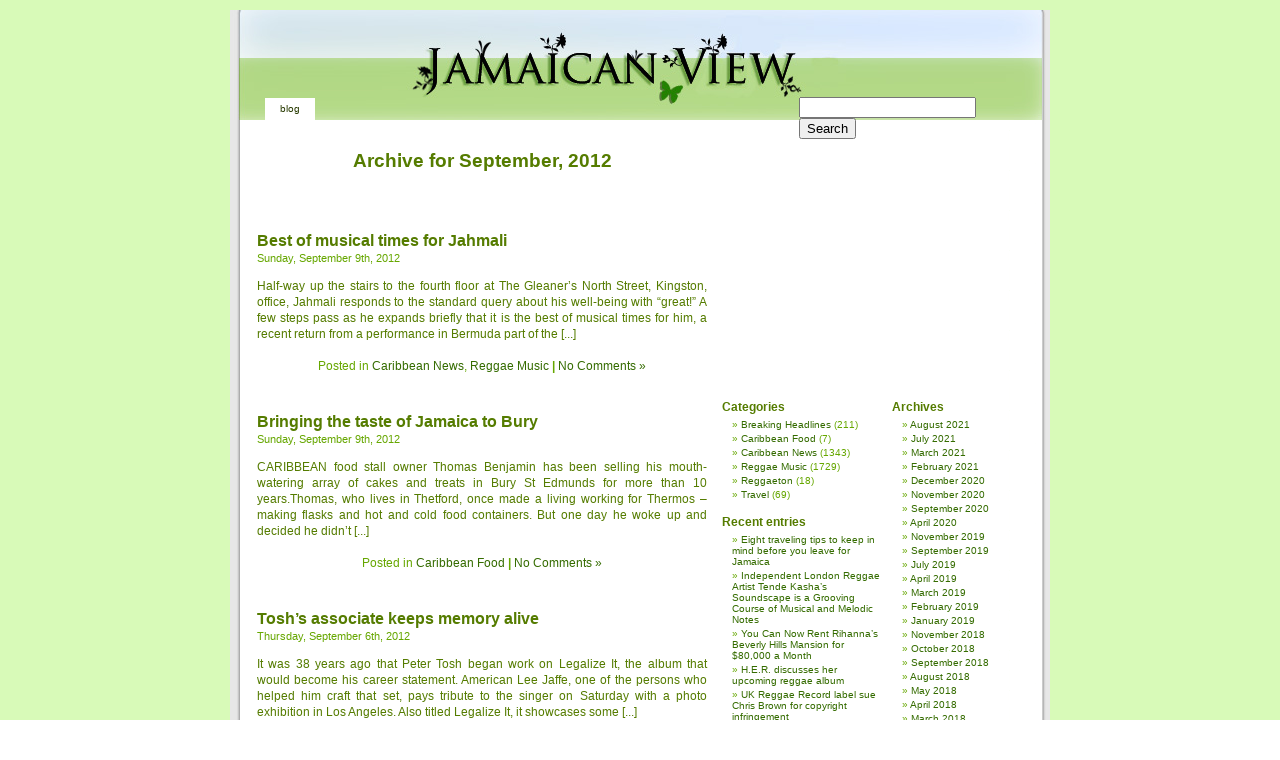

--- FILE ---
content_type: text/html; charset=UTF-8
request_url: http://www.jamaicanview.com/2012/09/
body_size: 8835
content:
<!DOCTYPE html PUBLIC "-//W3C//DTD XHTML 1.0 Transitional//EN" "http://www.w3.org/TR/xhtml1/DTD/xhtml1-transitional.dtd">
<html xmlns="http://www.w3.org/1999/xhtml">

<head profile="http://gmpg.org/xfn/11">

	<title></title>

	<meta http-equiv="Content-Type" content="text/html; charset=UTF-8" />
	<meta name="generator" content="WordPress 3.3.1" /> 
	<link rel="stylesheet" type="text/css" media="screen" href="http://www.jamaicanview.com/wp-content/themes/TNO-Theme1.2/style.css" />

	<link rel="alternate" type="application/rss+xml" title="RSS 2.0" href="http://www.jamaicanview.com/feed/" />
	<link rel="alternate" type="text/xml" title="RSS .92" href="http://www.jamaicanview.com/feed/rss/" />
	<link rel="alternate" type="application/atom+xml" title="Atom 0.3" href="http://www.jamaicanview.com/feed/atom/" />

	<link rel="pingback" href="http://www.jamaicanview.com/xmlrpc.php" />

		<style type="text/css" media="screen">
	
		/* BEGIN IMAGE CSS */
			/*	To accomodate differing install paths of WordPress, images are referred only here,
				and not in the style.css file. If you prefer to use only CSS for colors and what
				not, then go right ahead and delete the following lines, and the image files. */
			
		body	 	{ background: url("http://www.jamaicanview.com/wp-content/themes/TNO-Theme1.2/images/kubrickbgcolor.png"); }				#page		{ background: url("http://www.jamaicanview.com/wp-content/themes/TNO-Theme1.2/images/kubrickbg.png") repeat-y top; border: none; } 			#header 	{ background: url("http://www.jamaicanview.com/wp-content/themes/TNO-Theme1.2/images/kubrickheader.jpg") no-repeat bottom center; }
			#footer 	{ background: url("http://www.jamaicanview.com/wp-content/themes/TNO-Theme1.2/images/kubrickfooter.png") no-repeat bottom; border: none;}
			
			
			/*	Because the template is slightly different, size-wise, with images, this needs to be set here
				If you don't want to use the template's images, you can also delete the following two lines. */
			
			#header 	{ margin: 0 !important; margin: 0px 0px 0px 1px; padding: 0px; height: 110px; width: 820px; }
			#headerimg 	{ margin: -2px 0px 0; height: 110px; width: 820px; } 
		/* END IMAGE CSS */
		
	
		/* 	To ease the insertion of a personal header image, I have done it in such a way,
			that you simply drop in an image called 'personalheader.jpg' into your /images/
			directory. Dimensions should be max. 820px x 110px. Anything above that will
			get cropped off of the image. */
		
		/*
		#headerimg 	{ background: url('http://www.jamaicanview.com/wp-content/themes/TNO-Theme1.2/images/personalheader.png') no-repeat top;}
		*/
		/* To use the custom header i made, simply uncomment the display:none part in the title and description headers, thats it.. */
		
	</style>

<!--- TOP BANNER -->
<!-- You will NOT be able to see the ad on your site! This unit is hidden on your page, and will only display to your search engine traffic (from US and CA). To preview, paste the code up on your site, then add #chitikatest=mortgage to the end of your URL in your browser's address bar.  Example:  www.yourwebsite.com#chitikatest=mortgage. This will show you what the ad would look like to a user who is interested in "mortgages." -->
<script type="text/javascript"><!--
ch_client = "tonyrose";
ch_type = "mpu";
ch_width = 728;
ch_height = 90;
ch_color_title = "FF3700";
ch_color_site_link = "FF3700";
ch_non_contextual = 4;
ch_vertical ="premium";
ch_backfill =1;
ch_font_title = "Arial";
ch_font_text = "Arial";
ch_sid = "Chitika Premium";
var ch_queries = new Array( );
var ch_selected=Math.floor((Math.random()*ch_queries.length));
if ( ch_selected < ch_queries.length ) {
ch_query = ch_queries[ch_selected];
}
//--></script>
<script  src="http://scripts.chitika.net/eminimalls/amm.js" type="text/javascript">
</script>
<!--- TOP BANNER -->
	
		<link rel='archives' title='August 2021' href='http://www.jamaicanview.com/2021/08/' />
	<link rel='archives' title='July 2021' href='http://www.jamaicanview.com/2021/07/' />
	<link rel='archives' title='March 2021' href='http://www.jamaicanview.com/2021/03/' />
	<link rel='archives' title='February 2021' href='http://www.jamaicanview.com/2021/02/' />
	<link rel='archives' title='December 2020' href='http://www.jamaicanview.com/2020/12/' />
	<link rel='archives' title='November 2020' href='http://www.jamaicanview.com/2020/11/' />
	<link rel='archives' title='September 2020' href='http://www.jamaicanview.com/2020/09/' />
	<link rel='archives' title='April 2020' href='http://www.jamaicanview.com/2020/04/' />
	<link rel='archives' title='November 2019' href='http://www.jamaicanview.com/2019/11/' />
	<link rel='archives' title='September 2019' href='http://www.jamaicanview.com/2019/09/' />
	<link rel='archives' title='July 2019' href='http://www.jamaicanview.com/2019/07/' />
	<link rel='archives' title='April 2019' href='http://www.jamaicanview.com/2019/04/' />
	<link rel='archives' title='March 2019' href='http://www.jamaicanview.com/2019/03/' />
	<link rel='archives' title='February 2019' href='http://www.jamaicanview.com/2019/02/' />
	<link rel='archives' title='January 2019' href='http://www.jamaicanview.com/2019/01/' />
	<link rel='archives' title='November 2018' href='http://www.jamaicanview.com/2018/11/' />
	<link rel='archives' title='October 2018' href='http://www.jamaicanview.com/2018/10/' />
	<link rel='archives' title='September 2018' href='http://www.jamaicanview.com/2018/09/' />
	<link rel='archives' title='August 2018' href='http://www.jamaicanview.com/2018/08/' />
	<link rel='archives' title='May 2018' href='http://www.jamaicanview.com/2018/05/' />
	<link rel='archives' title='April 2018' href='http://www.jamaicanview.com/2018/04/' />
	<link rel='archives' title='March 2018' href='http://www.jamaicanview.com/2018/03/' />
	<link rel='archives' title='February 2018' href='http://www.jamaicanview.com/2018/02/' />
	<link rel='archives' title='January 2018' href='http://www.jamaicanview.com/2018/01/' />
	<link rel='archives' title='December 2017' href='http://www.jamaicanview.com/2017/12/' />
	<link rel='archives' title='September 2017' href='http://www.jamaicanview.com/2017/09/' />
	<link rel='archives' title='August 2017' href='http://www.jamaicanview.com/2017/08/' />
	<link rel='archives' title='July 2017' href='http://www.jamaicanview.com/2017/07/' />
	<link rel='archives' title='June 2017' href='http://www.jamaicanview.com/2017/06/' />
	<link rel='archives' title='May 2017' href='http://www.jamaicanview.com/2017/05/' />
	<link rel='archives' title='April 2017' href='http://www.jamaicanview.com/2017/04/' />
	<link rel='archives' title='March 2017' href='http://www.jamaicanview.com/2017/03/' />
	<link rel='archives' title='January 2017' href='http://www.jamaicanview.com/2017/01/' />
	<link rel='archives' title='December 2016' href='http://www.jamaicanview.com/2016/12/' />
	<link rel='archives' title='November 2016' href='http://www.jamaicanview.com/2016/11/' />
	<link rel='archives' title='August 2016' href='http://www.jamaicanview.com/2016/08/' />
	<link rel='archives' title='July 2016' href='http://www.jamaicanview.com/2016/07/' />
	<link rel='archives' title='April 2016' href='http://www.jamaicanview.com/2016/04/' />
	<link rel='archives' title='March 2016' href='http://www.jamaicanview.com/2016/03/' />
	<link rel='archives' title='December 2015' href='http://www.jamaicanview.com/2015/12/' />
	<link rel='archives' title='September 2015' href='http://www.jamaicanview.com/2015/09/' />
	<link rel='archives' title='August 2015' href='http://www.jamaicanview.com/2015/08/' />
	<link rel='archives' title='July 2015' href='http://www.jamaicanview.com/2015/07/' />
	<link rel='archives' title='June 2015' href='http://www.jamaicanview.com/2015/06/' />
	<link rel='archives' title='May 2015' href='http://www.jamaicanview.com/2015/05/' />
	<link rel='archives' title='April 2015' href='http://www.jamaicanview.com/2015/04/' />
	<link rel='archives' title='March 2015' href='http://www.jamaicanview.com/2015/03/' />
	<link rel='archives' title='February 2015' href='http://www.jamaicanview.com/2015/02/' />
	<link rel='archives' title='January 2015' href='http://www.jamaicanview.com/2015/01/' />
	<link rel='archives' title='December 2014' href='http://www.jamaicanview.com/2014/12/' />
	<link rel='archives' title='November 2014' href='http://www.jamaicanview.com/2014/11/' />
	<link rel='archives' title='October 2014' href='http://www.jamaicanview.com/2014/10/' />
	<link rel='archives' title='September 2014' href='http://www.jamaicanview.com/2014/09/' />
	<link rel='archives' title='August 2014' href='http://www.jamaicanview.com/2014/08/' />
	<link rel='archives' title='July 2014' href='http://www.jamaicanview.com/2014/07/' />
	<link rel='archives' title='June 2014' href='http://www.jamaicanview.com/2014/06/' />
	<link rel='archives' title='May 2014' href='http://www.jamaicanview.com/2014/05/' />
	<link rel='archives' title='April 2014' href='http://www.jamaicanview.com/2014/04/' />
	<link rel='archives' title='March 2014' href='http://www.jamaicanview.com/2014/03/' />
	<link rel='archives' title='February 2014' href='http://www.jamaicanview.com/2014/02/' />
	<link rel='archives' title='January 2014' href='http://www.jamaicanview.com/2014/01/' />
	<link rel='archives' title='December 2013' href='http://www.jamaicanview.com/2013/12/' />
	<link rel='archives' title='October 2013' href='http://www.jamaicanview.com/2013/10/' />
	<link rel='archives' title='September 2013' href='http://www.jamaicanview.com/2013/09/' />
	<link rel='archives' title='August 2013' href='http://www.jamaicanview.com/2013/08/' />
	<link rel='archives' title='July 2013' href='http://www.jamaicanview.com/2013/07/' />
	<link rel='archives' title='June 2013' href='http://www.jamaicanview.com/2013/06/' />
	<link rel='archives' title='May 2013' href='http://www.jamaicanview.com/2013/05/' />
	<link rel='archives' title='April 2013' href='http://www.jamaicanview.com/2013/04/' />
	<link rel='archives' title='March 2013' href='http://www.jamaicanview.com/2013/03/' />
	<link rel='archives' title='February 2013' href='http://www.jamaicanview.com/2013/02/' />
	<link rel='archives' title='January 2013' href='http://www.jamaicanview.com/2013/01/' />
	<link rel='archives' title='December 2012' href='http://www.jamaicanview.com/2012/12/' />
	<link rel='archives' title='November 2012' href='http://www.jamaicanview.com/2012/11/' />
	<link rel='archives' title='October 2012' href='http://www.jamaicanview.com/2012/10/' />
	<link rel='archives' title='September 2012' href='http://www.jamaicanview.com/2012/09/' />
	<link rel='archives' title='August 2012' href='http://www.jamaicanview.com/2012/08/' />
	<link rel='archives' title='July 2012' href='http://www.jamaicanview.com/2012/07/' />
	<link rel='archives' title='June 2012' href='http://www.jamaicanview.com/2012/06/' />
	<link rel='archives' title='April 2012' href='http://www.jamaicanview.com/2012/04/' />
	<link rel='archives' title='March 2012' href='http://www.jamaicanview.com/2012/03/' />
	<link rel='archives' title='February 2012' href='http://www.jamaicanview.com/2012/02/' />
	<link rel='archives' title='January 2012' href='http://www.jamaicanview.com/2012/01/' />
	<link rel='archives' title='December 2011' href='http://www.jamaicanview.com/2011/12/' />
	<link rel='archives' title='November 2011' href='http://www.jamaicanview.com/2011/11/' />
	<link rel='archives' title='October 2011' href='http://www.jamaicanview.com/2011/10/' />
	<link rel='archives' title='September 2011' href='http://www.jamaicanview.com/2011/09/' />
	<link rel='archives' title='August 2011' href='http://www.jamaicanview.com/2011/08/' />
	<link rel='archives' title='July 2011' href='http://www.jamaicanview.com/2011/07/' />
	<link rel='archives' title='June 2011' href='http://www.jamaicanview.com/2011/06/' />
	<link rel='archives' title='May 2011' href='http://www.jamaicanview.com/2011/05/' />
	<link rel='archives' title='April 2011' href='http://www.jamaicanview.com/2011/04/' />
	<link rel='archives' title='March 2011' href='http://www.jamaicanview.com/2011/03/' />
	<link rel='archives' title='February 2011' href='http://www.jamaicanview.com/2011/02/' />
	<link rel='archives' title='January 2011' href='http://www.jamaicanview.com/2011/01/' />
	<link rel='archives' title='December 2010' href='http://www.jamaicanview.com/2010/12/' />
	<link rel='archives' title='November 2010' href='http://www.jamaicanview.com/2010/11/' />
	<link rel='archives' title='October 2010' href='http://www.jamaicanview.com/2010/10/' />
	<link rel='archives' title='September 2010' href='http://www.jamaicanview.com/2010/09/' />
	<link rel='archives' title='August 2010' href='http://www.jamaicanview.com/2010/08/' />
	<link rel='archives' title='July 2010' href='http://www.jamaicanview.com/2010/07/' />
	<link rel='archives' title='June 2010' href='http://www.jamaicanview.com/2010/06/' />
	<link rel='archives' title='May 2010' href='http://www.jamaicanview.com/2010/05/' />
	<link rel='archives' title='April 2010' href='http://www.jamaicanview.com/2010/04/' />
	<link rel='archives' title='March 2010' href='http://www.jamaicanview.com/2010/03/' />
	<link rel='archives' title='February 2010' href='http://www.jamaicanview.com/2010/02/' />
	<link rel='archives' title='January 2010' href='http://www.jamaicanview.com/2010/01/' />
	<link rel='archives' title='December 2009' href='http://www.jamaicanview.com/2009/12/' />
	<link rel='archives' title='November 2009' href='http://www.jamaicanview.com/2009/11/' />
	<link rel='archives' title='October 2009' href='http://www.jamaicanview.com/2009/10/' />
	<link rel='archives' title='September 2009' href='http://www.jamaicanview.com/2009/09/' />
	<link rel='archives' title='August 2009' href='http://www.jamaicanview.com/2009/08/' />
	<link rel='archives' title='July 2009' href='http://www.jamaicanview.com/2009/07/' />
	<link rel='archives' title='June 2009' href='http://www.jamaicanview.com/2009/06/' />
	<link rel='archives' title='May 2009' href='http://www.jamaicanview.com/2009/05/' />
	<link rel='archives' title='April 2009' href='http://www.jamaicanview.com/2009/04/' />
	<link rel='archives' title='March 2009' href='http://www.jamaicanview.com/2009/03/' />
	<link rel='archives' title='February 2009' href='http://www.jamaicanview.com/2009/02/' />
	<link rel='archives' title='January 2009' href='http://www.jamaicanview.com/2009/01/' />
	<link rel='archives' title='December 2008' href='http://www.jamaicanview.com/2008/12/' />
	<link rel='archives' title='November 2008' href='http://www.jamaicanview.com/2008/11/' />
	<link rel='archives' title='October 2008' href='http://www.jamaicanview.com/2008/10/' />
	<link rel='archives' title='September 2008' href='http://www.jamaicanview.com/2008/09/' />
	<link rel='archives' title='August 2008' href='http://www.jamaicanview.com/2008/08/' />
	<link rel='archives' title='July 2008' href='http://www.jamaicanview.com/2008/07/' />
	<link rel='archives' title='June 2008' href='http://www.jamaicanview.com/2008/06/' />
	<link rel='archives' title='May 2008' href='http://www.jamaicanview.com/2008/05/' />
	<link rel='archives' title='April 2008' href='http://www.jamaicanview.com/2008/04/' />
	<link rel='archives' title='March 2008' href='http://www.jamaicanview.com/2008/03/' />
	<link rel='archives' title='February 2008' href='http://www.jamaicanview.com/2008/02/' />
	<link rel='archives' title='January 2008' href='http://www.jamaicanview.com/2008/01/' />
	<link rel='archives' title='December 2007' href='http://www.jamaicanview.com/2007/12/' />
	<link rel='archives' title='November 2007' href='http://www.jamaicanview.com/2007/11/' />
	<link rel='archives' title='October 2007' href='http://www.jamaicanview.com/2007/10/' />
	<link rel='archives' title='September 2007' href='http://www.jamaicanview.com/2007/09/' />
	<link rel='archives' title='August 2007' href='http://www.jamaicanview.com/2007/08/' />
	<link rel='archives' title='July 2007' href='http://www.jamaicanview.com/2007/07/' />
	<link rel='archives' title='June 2007' href='http://www.jamaicanview.com/2007/06/' />
	<link rel='archives' title='May 2007' href='http://www.jamaicanview.com/2007/05/' />
	<link rel='archives' title='April 2007' href='http://www.jamaicanview.com/2007/04/' />
	<link rel='archives' title='March 2007' href='http://www.jamaicanview.com/2007/03/' />
	<link rel='archives' title='February 2007' href='http://www.jamaicanview.com/2007/02/' />
	<link rel='archives' title='January 2007' href='http://www.jamaicanview.com/2007/01/' />
	<link rel='archives' title='December 2006' href='http://www.jamaicanview.com/2006/12/' />
	<link rel='archives' title='November 2006' href='http://www.jamaicanview.com/2006/11/' />
	<link rel='archives' title='October 2006' href='http://www.jamaicanview.com/2006/10/' />
	<link rel='archives' title='September 2006' href='http://www.jamaicanview.com/2006/09/' />
	<link rel='archives' title='August 2006' href='http://www.jamaicanview.com/2006/08/' />
	<link rel='archives' title='July 2006' href='http://www.jamaicanview.com/2006/07/' />
	<link rel='archives' title='June 2006' href='http://www.jamaicanview.com/2006/06/' />
	<link rel='archives' title='May 2006' href='http://www.jamaicanview.com/2006/05/' />
	<link rel='archives' title='April 2006' href='http://www.jamaicanview.com/2006/04/' />
	<link rel='archives' title='March 2006' href='http://www.jamaicanview.com/2006/03/' />
	<link rel='archives' title='February 2006' href='http://www.jamaicanview.com/2006/02/' />
	<link rel='archives' title='January 2006' href='http://www.jamaicanview.com/2006/01/' />
	<link rel='archives' title='December 2005' href='http://www.jamaicanview.com/2005/12/' />
	<link rel='archives' title='November 2005' href='http://www.jamaicanview.com/2005/11/' />
	<link rel='archives' title='October 2005' href='http://www.jamaicanview.com/2005/10/' />
	<link rel='archives' title='September 2005' href='http://www.jamaicanview.com/2005/09/' />
	<link rel='archives' title='August 2005' href='http://www.jamaicanview.com/2005/08/' />

	<link rel="EditURI" type="application/rsd+xml" title="RSD" href="http://www.jamaicanview.com/xmlrpc.php?rsd" />
<link rel="wlwmanifest" type="application/wlwmanifest+xml" href="http://www.jamaicanview.com/wp-includes/wlwmanifest.xml" /> 
<meta name="generator" content="WordPress 3.3.1" />

<!-- All in One SEO Pack 1.6.13.8 by Michael Torbert of Semper Fi Web Design[214,253] -->
<meta name="robots" content="noindex,follow" />
<!-- /all in one seo pack -->
<link rel="shortcut icon" href="/favicon.ico" />


</head>

<body>

<div id="page">

	<div id="header">

		
	
		<ul class="menu">
			<li class="current_page_item"><a href="http://www.jamaicanview.com">Blog</a></li>
									
		</ul>
		<ul id="topsearch">
	<li><form method="get" id="searchform" action="/index.php">
<div><input type="text" value="" name="s" id="s" /><input type="submit" id="searchsubmit" value="Search" />
</div>
</form></li>
		
		</ul>
	</div>

		<hr />

	<div id="content" class="narrowcolumn">

		
		 		<h2 class="pagetitle">Archive for September, 2012</h2>

		

		<div class="navigation">
			<div class="alignleft"></div>
			<div class="alignright"></div>
		</div>

				<div class="post">
				<h3 id="post-2058"><a href="http://www.jamaicanview.com/2012/09/09/best-of-musical-times-for-jahmali/" rel="bookmark" title="Permanent Link to Best of musical times for Jahmali">Best of musical times for Jahmali</a></h3>
				<small>Sunday, September 9th, 2012</small>
				
				<div class="entry">
					<p>Half-way up the stairs to the fourth floor at The Gleaner&#8217;s North Street, Kingston, office, Jahmali responds to the standard query about his well-being with &#8220;great!&#8221; A few steps pass as he expands briefly that it is the best of musical times for him, a recent return from a performance in Bermuda part of the [...]</p>
				</div>
		
				<p class="postmetadata">Posted in <a href="http://www.jamaicanview.com/category/general/" title="View all posts in Caribbean News" rel="category tag">Caribbean News</a>, <a href="http://www.jamaicanview.com/category/music/" title="View all posts in Reggae Music" rel="category tag">Reggae Music</a> <strong>|</strong>   <a href="http://www.jamaicanview.com/2012/09/09/best-of-musical-times-for-jahmali/#respond" title="Comment on Best of musical times for Jahmali">No Comments &#187;</a></p> 
				
				<!--
				<rdf:RDF xmlns:rdf="http://www.w3.org/1999/02/22-rdf-syntax-ns#"
			xmlns:dc="http://purl.org/dc/elements/1.1/"
			xmlns:trackback="http://madskills.com/public/xml/rss/module/trackback/">
		<rdf:Description rdf:about="http://www.jamaicanview.com/2012/09/09/best-of-musical-times-for-jahmali/"
    dc:identifier="http://www.jamaicanview.com/2012/09/09/best-of-musical-times-for-jahmali/"
    dc:title="Best of musical times for Jahmali"
    trackback:ping="http://www.jamaicanview.com/2012/09/09/best-of-musical-times-for-jahmali/trackback/" />
</rdf:RDF>				-->
			</div>
	
				<div class="post">
				<h3 id="post-2056"><a href="http://www.jamaicanview.com/2012/09/09/bringing-the-taste-of-jamaica-to-bury/" rel="bookmark" title="Permanent Link to Bringing the taste of Jamaica to Bury">Bringing the taste of Jamaica to Bury</a></h3>
				<small>Sunday, September 9th, 2012</small>
				
				<div class="entry">
					<p>CARIBBEAN food stall owner Thomas Benjamin has been selling his mouth-watering array of cakes and treats in Bury St Edmunds for more than 10 years.Thomas, who lives in Thetford, once made a living working for Thermos – making flasks and hot and cold food containers. But one day he woke up and decided he didn’t [...]</p>
				</div>
		
				<p class="postmetadata">Posted in <a href="http://www.jamaicanview.com/category/caribbean-food/" title="View all posts in Caribbean Food" rel="category tag">Caribbean Food</a> <strong>|</strong>   <a href="http://www.jamaicanview.com/2012/09/09/bringing-the-taste-of-jamaica-to-bury/#respond" title="Comment on Bringing the taste of Jamaica to Bury">No Comments &#187;</a></p> 
				
				<!--
				<rdf:RDF xmlns:rdf="http://www.w3.org/1999/02/22-rdf-syntax-ns#"
			xmlns:dc="http://purl.org/dc/elements/1.1/"
			xmlns:trackback="http://madskills.com/public/xml/rss/module/trackback/">
		<rdf:Description rdf:about="http://www.jamaicanview.com/2012/09/09/bringing-the-taste-of-jamaica-to-bury/"
    dc:identifier="http://www.jamaicanview.com/2012/09/09/bringing-the-taste-of-jamaica-to-bury/"
    dc:title="Bringing the taste of Jamaica to Bury"
    trackback:ping="http://www.jamaicanview.com/2012/09/09/bringing-the-taste-of-jamaica-to-bury/trackback/" />
</rdf:RDF>				-->
			</div>
	
				<div class="post">
				<h3 id="post-2054"><a href="http://www.jamaicanview.com/2012/09/06/toshs-associate-keeps-memory-alive/" rel="bookmark" title="Permanent Link to Tosh&#8217;s associate keeps memory alive">Tosh&#8217;s associate keeps memory alive</a></h3>
				<small>Thursday, September 6th, 2012</small>
				
				<div class="entry">
					<p>It was 38 years ago that Peter Tosh began work on Legalize It, the album that would become his career statement. American Lee Jaffe, one of the persons who helped him craft that set, pays tribute to the singer on Saturday with a photo exhibition in Los Angeles. Also titled Legalize It, it showcases some [...]</p>
				</div>
		
				<p class="postmetadata">Posted in <a href="http://www.jamaicanview.com/category/general/" title="View all posts in Caribbean News" rel="category tag">Caribbean News</a>, <a href="http://www.jamaicanview.com/category/music/" title="View all posts in Reggae Music" rel="category tag">Reggae Music</a> <strong>|</strong>   <a href="http://www.jamaicanview.com/2012/09/06/toshs-associate-keeps-memory-alive/#respond" title="Comment on Tosh&#8217;s associate keeps memory alive">No Comments &#187;</a></p> 
				
				<!--
				<rdf:RDF xmlns:rdf="http://www.w3.org/1999/02/22-rdf-syntax-ns#"
			xmlns:dc="http://purl.org/dc/elements/1.1/"
			xmlns:trackback="http://madskills.com/public/xml/rss/module/trackback/">
		<rdf:Description rdf:about="http://www.jamaicanview.com/2012/09/06/toshs-associate-keeps-memory-alive/"
    dc:identifier="http://www.jamaicanview.com/2012/09/06/toshs-associate-keeps-memory-alive/"
    dc:title="Tosh&#8217;s associate keeps memory alive"
    trackback:ping="http://www.jamaicanview.com/2012/09/06/toshs-associate-keeps-memory-alive/trackback/" />
</rdf:RDF>				-->
			</div>
	
		
		<div class="navigation">
			<div class="alignleft"></div>
			<div class="alignright"></div>
		</div>
	
			
	</div>


<div id="topsidebar">

<script type="text/javascript"><!--
google_ad_client = "pub-6211001141484809";
google_ad_width = 300;
google_ad_height = 250;
google_ad_format = "300x250_as";
google_ad_type = "text_image";
google_ad_channel ="";
google_color_border = "FFFFFF";
google_color_bg = "FFFFFF";
google_color_link = "FF0000";
google_color_url = "008000";
google_color_text = "000000";
//--></script>
<script type="text/javascript"
  src="http://pagead2.googlesyndication.com/pagead/show_ads.js">
</script>


</div>



	<div id="leftsidebar">

		<ul>

		

			<!-- <li>

			
			<p>You are currently browsing the <a href="http://www.jamaicanview.com">Jamaican View</a> weblog archives

			for September, 2012.</p>



      
			</li>

			-->

			


			<li><h2>Categories</h2>


				<ul>

					<li class="cat-item cat-item-3"><a href="http://www.jamaicanview.com/category/breaking-headlines/" title="View all posts filed under Breaking Headlines">Breaking Headlines</a> (211)
</li>
	<li class="cat-item cat-item-7"><a href="http://www.jamaicanview.com/category/caribbean-food/" title="View all posts filed under Caribbean Food">Caribbean Food</a> (7)
</li>
	<li class="cat-item cat-item-1"><a href="http://www.jamaicanview.com/category/general/" title="View all posts filed under Caribbean News">Caribbean News</a> (1343)
</li>
	<li class="cat-item cat-item-2"><a href="http://www.jamaicanview.com/category/music/" title="View all posts filed under Reggae Music">Reggae Music</a> (1729)
</li>
	<li class="cat-item cat-item-4"><a href="http://www.jamaicanview.com/category/reggaeton/" title="View all posts filed under Reggaeton">Reggaeton</a> (18)
</li>
	<li class="cat-item cat-item-5"><a href="http://www.jamaicanview.com/category/travel/" title="View all posts filed under Travel">Travel</a> (69)
</li>

				</ul>




			</li>

			
			<li><h2>Recent entries</h2>

				<ul>

					<li><a href='http://www.jamaicanview.com/2021/08/01/eight-traveling-tips-to-keep-in-mind-before-you-leave-for-jamaica/' title='Eight traveling tips to keep in mind before you leave for Jamaica'>Eight traveling tips to keep in mind before you leave for Jamaica</a></li>
	<li><a href='http://www.jamaicanview.com/2021/08/01/independent-london-reggae-artist-tende-kashas-soundscape-is-a-grooving-course-of-musical-and-melodic-notes/' title='Independent London Reggae Artist Tende Kasha&#8217;s Soundscape is a Grooving Course of Musical and Melodic Notes'>Independent London Reggae Artist Tende Kasha&#8217;s Soundscape is a Grooving Course of Musical and Melodic Notes</a></li>
	<li><a href='http://www.jamaicanview.com/2021/07/11/you-can-now-rent-rihannas-beverly-hills-mansion-for-80000-a-month/' title='You Can Now Rent Rihanna’s Beverly Hills Mansion for $80,000 a Month'>You Can Now Rent Rihanna’s Beverly Hills Mansion for $80,000 a Month</a></li>
	<li><a href='http://www.jamaicanview.com/2021/07/11/h-e-r-discusses-her-upcoming-reggae-album/' title='H.E.R. discusses her upcoming reggae album'>H.E.R. discusses her upcoming reggae album</a></li>
	<li><a href='http://www.jamaicanview.com/2021/07/11/uk-reggae-record-label-sue-chris-brown-for-copyright-infringement/' title='UK Reggae Record label sue Chris Brown for copyright infringement'>UK Reggae Record label sue Chris Brown for copyright infringement</a></li>
	<li><a href='http://www.jamaicanview.com/2021/03/08/jamaica-now-requires-a-covid-19-test-taken-within-72-hours-for-travelers/' title='Jamaica Now Requires a COVID-19 Test Taken Within 72 Hours for Travelers'>Jamaica Now Requires a COVID-19 Test Taken Within 72 Hours for Travelers</a></li>
	<li><a href='http://www.jamaicanview.com/2021/03/08/remembering-bunny-wailer-reggae-mystic-and-wailers-co-founder/' title='Remembering Bunny Wailer, Reggae Mystic And Wailers Co-Founder'>Remembering Bunny Wailer, Reggae Mystic And Wailers Co-Founder</a></li>
	<li><a href='http://www.jamaicanview.com/2021/03/05/u-roy-obituary/' title='U-Roy obituary'>U-Roy obituary</a></li>
	<li><a href='http://www.jamaicanview.com/2021/03/04/beres-hammond-to-embrace-fans-with-love-from-a-distance-live-set-to-close-reggae-month/' title='Beres Hammond to embrace fans with Love From a Distance &#8211; Live set to close Reggae Month'>Beres Hammond to embrace fans with Love From a Distance &#8211; Live set to close Reggae Month</a></li>
	<li><a href='http://www.jamaicanview.com/2021/03/04/u-roy-the-singularly-musical-toaster-was-a-vital-part-of-reggaes-bloodline/' title='U-Roy: the singularly musical toaster was a vital part of reggae&#8217;s bloodline'>U-Roy: the singularly musical toaster was a vital part of reggae&#8217;s bloodline</a></li>
  
				</ul>

			</li>

		</ul>



<script type="text/javascript"><!--
google_ad_client = "pub-6211001141484809";
google_ad_width = 120;
google_ad_height = 600;
google_ad_format = "120x600_as";
google_ad_type = "text_image";
google_ad_channel ="";
google_color_border = "FFFFFF";
google_color_bg = "FFFFFF";
google_color_link = "FF0000";
google_color_url = "008000";
google_color_text = "000000";
//--></script>
<script type="text/javascript"
  src="http://pagead2.googlesyndication.com/pagead/show_ads.js">
</script>


<!---CHIKITA SQUARE -->

<!-- You will NOT be able to see the ad on your site! This unit is hidden on your page, and will only display to your search engine traffic (from US and CA). To preview, paste the code up on your site, then add #chitikatest=mortgage to the end of your URL in your browser's address bar.  Example:  www.yourwebsite.com#chitikatest=mortgage. This will show you what the ad would look like to a user who is interested in "mortgages." -->
<script type="text/javascript"><!--
ch_client = "tonyrose";
ch_type = "mpu";
ch_width = 160;
ch_height = 160;
ch_color_title = "FF3700";
ch_color_site_link = "FF3700";
ch_non_contextual = 4;
ch_vertical ="premium";
ch_backfill =1;
ch_font_title = "Arial";
ch_font_text = "Arial";
ch_sid = "Chitika Premium";
var ch_queries = new Array( );
var ch_selected=Math.floor((Math.random()*ch_queries.length));
if ( ch_selected < ch_queries.length ) {
ch_query = ch_queries[ch_selected];
}
//--></script>
<script  src="http://scripts.chitika.net/eminimalls/amm.js" type="text/javascript">
</script>
<!---CHIKITA SQUARE -->

	</div>








	
	<div id="rightsidebar">

		<ul>

			<!-- Author information is disabled per default. Uncomment and fill in your details if you want to use it.

			<li><h2>Author</h2>

			<p>A little something about you, the author. Nothing lengthy, just an overview.</p>

			</li>

			-->

<!--- CHIKITA BEGIN -->

<!-- You will NOT be able to see the ad on your site! This unit is hidden on your page, and will only display to your search engine traffic (from US and CA). To preview, paste the code up on your site, then add #chitikatest=mortgage to the end of your URL in your browser's address bar.  Example:  www.yourwebsite.com#chitikatest=mortgage. This will show you what the ad would look like to a user who is interested in "mortgages." -->
<script type="text/javascript"><!--
ch_client = "tonyrose";
ch_type = "mpu";
ch_width = 120;
ch_height = 600;
ch_color_title = "FF3700";
ch_color_site_link = "FF3700";
ch_non_contextual = 4;
ch_vertical ="premium";
ch_backfill =1;
ch_font_title = "Arial";
ch_font_text = "Arial";
ch_sid = "Chitika Premium";
var ch_queries = new Array( );
var ch_selected=Math.floor((Math.random()*ch_queries.length));
if ( ch_selected < ch_queries.length ) {
ch_query = ch_queries[ch_selected];
}
//--></script>
<script  src="http://scripts.chitika.net/eminimalls/amm.js" type="text/javascript">
</script>

<!--- CHIKITA END -->

			<li><h2>Archives</h2>

				<ul>

					<li><a href='http://www.jamaicanview.com/2021/08/' title='August 2021'>August 2021</a></li>
	<li><a href='http://www.jamaicanview.com/2021/07/' title='July 2021'>July 2021</a></li>
	<li><a href='http://www.jamaicanview.com/2021/03/' title='March 2021'>March 2021</a></li>
	<li><a href='http://www.jamaicanview.com/2021/02/' title='February 2021'>February 2021</a></li>
	<li><a href='http://www.jamaicanview.com/2020/12/' title='December 2020'>December 2020</a></li>
	<li><a href='http://www.jamaicanview.com/2020/11/' title='November 2020'>November 2020</a></li>
	<li><a href='http://www.jamaicanview.com/2020/09/' title='September 2020'>September 2020</a></li>
	<li><a href='http://www.jamaicanview.com/2020/04/' title='April 2020'>April 2020</a></li>
	<li><a href='http://www.jamaicanview.com/2019/11/' title='November 2019'>November 2019</a></li>
	<li><a href='http://www.jamaicanview.com/2019/09/' title='September 2019'>September 2019</a></li>
	<li><a href='http://www.jamaicanview.com/2019/07/' title='July 2019'>July 2019</a></li>
	<li><a href='http://www.jamaicanview.com/2019/04/' title='April 2019'>April 2019</a></li>
	<li><a href='http://www.jamaicanview.com/2019/03/' title='March 2019'>March 2019</a></li>
	<li><a href='http://www.jamaicanview.com/2019/02/' title='February 2019'>February 2019</a></li>
	<li><a href='http://www.jamaicanview.com/2019/01/' title='January 2019'>January 2019</a></li>
	<li><a href='http://www.jamaicanview.com/2018/11/' title='November 2018'>November 2018</a></li>
	<li><a href='http://www.jamaicanview.com/2018/10/' title='October 2018'>October 2018</a></li>
	<li><a href='http://www.jamaicanview.com/2018/09/' title='September 2018'>September 2018</a></li>
	<li><a href='http://www.jamaicanview.com/2018/08/' title='August 2018'>August 2018</a></li>
	<li><a href='http://www.jamaicanview.com/2018/05/' title='May 2018'>May 2018</a></li>
	<li><a href='http://www.jamaicanview.com/2018/04/' title='April 2018'>April 2018</a></li>
	<li><a href='http://www.jamaicanview.com/2018/03/' title='March 2018'>March 2018</a></li>
	<li><a href='http://www.jamaicanview.com/2018/02/' title='February 2018'>February 2018</a></li>
	<li><a href='http://www.jamaicanview.com/2018/01/' title='January 2018'>January 2018</a></li>
	<li><a href='http://www.jamaicanview.com/2017/12/' title='December 2017'>December 2017</a></li>
	<li><a href='http://www.jamaicanview.com/2017/09/' title='September 2017'>September 2017</a></li>
	<li><a href='http://www.jamaicanview.com/2017/08/' title='August 2017'>August 2017</a></li>
	<li><a href='http://www.jamaicanview.com/2017/07/' title='July 2017'>July 2017</a></li>
	<li><a href='http://www.jamaicanview.com/2017/06/' title='June 2017'>June 2017</a></li>
	<li><a href='http://www.jamaicanview.com/2017/05/' title='May 2017'>May 2017</a></li>
	<li><a href='http://www.jamaicanview.com/2017/04/' title='April 2017'>April 2017</a></li>
	<li><a href='http://www.jamaicanview.com/2017/03/' title='March 2017'>March 2017</a></li>
	<li><a href='http://www.jamaicanview.com/2017/01/' title='January 2017'>January 2017</a></li>
	<li><a href='http://www.jamaicanview.com/2016/12/' title='December 2016'>December 2016</a></li>
	<li><a href='http://www.jamaicanview.com/2016/11/' title='November 2016'>November 2016</a></li>
	<li><a href='http://www.jamaicanview.com/2016/08/' title='August 2016'>August 2016</a></li>
	<li><a href='http://www.jamaicanview.com/2016/07/' title='July 2016'>July 2016</a></li>
	<li><a href='http://www.jamaicanview.com/2016/04/' title='April 2016'>April 2016</a></li>
	<li><a href='http://www.jamaicanview.com/2016/03/' title='March 2016'>March 2016</a></li>
	<li><a href='http://www.jamaicanview.com/2015/12/' title='December 2015'>December 2015</a></li>
	<li><a href='http://www.jamaicanview.com/2015/09/' title='September 2015'>September 2015</a></li>
	<li><a href='http://www.jamaicanview.com/2015/08/' title='August 2015'>August 2015</a></li>
	<li><a href='http://www.jamaicanview.com/2015/07/' title='July 2015'>July 2015</a></li>
	<li><a href='http://www.jamaicanview.com/2015/06/' title='June 2015'>June 2015</a></li>
	<li><a href='http://www.jamaicanview.com/2015/05/' title='May 2015'>May 2015</a></li>
	<li><a href='http://www.jamaicanview.com/2015/04/' title='April 2015'>April 2015</a></li>
	<li><a href='http://www.jamaicanview.com/2015/03/' title='March 2015'>March 2015</a></li>
	<li><a href='http://www.jamaicanview.com/2015/02/' title='February 2015'>February 2015</a></li>
	<li><a href='http://www.jamaicanview.com/2015/01/' title='January 2015'>January 2015</a></li>
	<li><a href='http://www.jamaicanview.com/2014/12/' title='December 2014'>December 2014</a></li>
	<li><a href='http://www.jamaicanview.com/2014/11/' title='November 2014'>November 2014</a></li>
	<li><a href='http://www.jamaicanview.com/2014/10/' title='October 2014'>October 2014</a></li>
	<li><a href='http://www.jamaicanview.com/2014/09/' title='September 2014'>September 2014</a></li>
	<li><a href='http://www.jamaicanview.com/2014/08/' title='August 2014'>August 2014</a></li>
	<li><a href='http://www.jamaicanview.com/2014/07/' title='July 2014'>July 2014</a></li>
	<li><a href='http://www.jamaicanview.com/2014/06/' title='June 2014'>June 2014</a></li>
	<li><a href='http://www.jamaicanview.com/2014/05/' title='May 2014'>May 2014</a></li>
	<li><a href='http://www.jamaicanview.com/2014/04/' title='April 2014'>April 2014</a></li>
	<li><a href='http://www.jamaicanview.com/2014/03/' title='March 2014'>March 2014</a></li>
	<li><a href='http://www.jamaicanview.com/2014/02/' title='February 2014'>February 2014</a></li>
	<li><a href='http://www.jamaicanview.com/2014/01/' title='January 2014'>January 2014</a></li>
	<li><a href='http://www.jamaicanview.com/2013/12/' title='December 2013'>December 2013</a></li>
	<li><a href='http://www.jamaicanview.com/2013/10/' title='October 2013'>October 2013</a></li>
	<li><a href='http://www.jamaicanview.com/2013/09/' title='September 2013'>September 2013</a></li>
	<li><a href='http://www.jamaicanview.com/2013/08/' title='August 2013'>August 2013</a></li>
	<li><a href='http://www.jamaicanview.com/2013/07/' title='July 2013'>July 2013</a></li>
	<li><a href='http://www.jamaicanview.com/2013/06/' title='June 2013'>June 2013</a></li>
	<li><a href='http://www.jamaicanview.com/2013/05/' title='May 2013'>May 2013</a></li>
	<li><a href='http://www.jamaicanview.com/2013/04/' title='April 2013'>April 2013</a></li>
	<li><a href='http://www.jamaicanview.com/2013/03/' title='March 2013'>March 2013</a></li>
	<li><a href='http://www.jamaicanview.com/2013/02/' title='February 2013'>February 2013</a></li>
	<li><a href='http://www.jamaicanview.com/2013/01/' title='January 2013'>January 2013</a></li>
	<li><a href='http://www.jamaicanview.com/2012/12/' title='December 2012'>December 2012</a></li>
	<li><a href='http://www.jamaicanview.com/2012/11/' title='November 2012'>November 2012</a></li>
	<li><a href='http://www.jamaicanview.com/2012/10/' title='October 2012'>October 2012</a></li>
	<li><a href='http://www.jamaicanview.com/2012/09/' title='September 2012'>September 2012</a></li>
	<li><a href='http://www.jamaicanview.com/2012/08/' title='August 2012'>August 2012</a></li>
	<li><a href='http://www.jamaicanview.com/2012/07/' title='July 2012'>July 2012</a></li>
	<li><a href='http://www.jamaicanview.com/2012/06/' title='June 2012'>June 2012</a></li>
	<li><a href='http://www.jamaicanview.com/2012/04/' title='April 2012'>April 2012</a></li>
	<li><a href='http://www.jamaicanview.com/2012/03/' title='March 2012'>March 2012</a></li>
	<li><a href='http://www.jamaicanview.com/2012/02/' title='February 2012'>February 2012</a></li>
	<li><a href='http://www.jamaicanview.com/2012/01/' title='January 2012'>January 2012</a></li>
	<li><a href='http://www.jamaicanview.com/2011/12/' title='December 2011'>December 2011</a></li>
	<li><a href='http://www.jamaicanview.com/2011/11/' title='November 2011'>November 2011</a></li>
	<li><a href='http://www.jamaicanview.com/2011/10/' title='October 2011'>October 2011</a></li>
	<li><a href='http://www.jamaicanview.com/2011/09/' title='September 2011'>September 2011</a></li>
	<li><a href='http://www.jamaicanview.com/2011/08/' title='August 2011'>August 2011</a></li>
	<li><a href='http://www.jamaicanview.com/2011/07/' title='July 2011'>July 2011</a></li>
	<li><a href='http://www.jamaicanview.com/2011/06/' title='June 2011'>June 2011</a></li>
	<li><a href='http://www.jamaicanview.com/2011/05/' title='May 2011'>May 2011</a></li>
	<li><a href='http://www.jamaicanview.com/2011/04/' title='April 2011'>April 2011</a></li>
	<li><a href='http://www.jamaicanview.com/2011/03/' title='March 2011'>March 2011</a></li>
	<li><a href='http://www.jamaicanview.com/2011/02/' title='February 2011'>February 2011</a></li>
	<li><a href='http://www.jamaicanview.com/2011/01/' title='January 2011'>January 2011</a></li>
	<li><a href='http://www.jamaicanview.com/2010/12/' title='December 2010'>December 2010</a></li>
	<li><a href='http://www.jamaicanview.com/2010/11/' title='November 2010'>November 2010</a></li>
	<li><a href='http://www.jamaicanview.com/2010/10/' title='October 2010'>October 2010</a></li>
	<li><a href='http://www.jamaicanview.com/2010/09/' title='September 2010'>September 2010</a></li>
	<li><a href='http://www.jamaicanview.com/2010/08/' title='August 2010'>August 2010</a></li>
	<li><a href='http://www.jamaicanview.com/2010/07/' title='July 2010'>July 2010</a></li>
	<li><a href='http://www.jamaicanview.com/2010/06/' title='June 2010'>June 2010</a></li>
	<li><a href='http://www.jamaicanview.com/2010/05/' title='May 2010'>May 2010</a></li>
	<li><a href='http://www.jamaicanview.com/2010/04/' title='April 2010'>April 2010</a></li>
	<li><a href='http://www.jamaicanview.com/2010/03/' title='March 2010'>March 2010</a></li>
	<li><a href='http://www.jamaicanview.com/2010/02/' title='February 2010'>February 2010</a></li>
	<li><a href='http://www.jamaicanview.com/2010/01/' title='January 2010'>January 2010</a></li>
	<li><a href='http://www.jamaicanview.com/2009/12/' title='December 2009'>December 2009</a></li>
	<li><a href='http://www.jamaicanview.com/2009/11/' title='November 2009'>November 2009</a></li>
	<li><a href='http://www.jamaicanview.com/2009/10/' title='October 2009'>October 2009</a></li>
	<li><a href='http://www.jamaicanview.com/2009/09/' title='September 2009'>September 2009</a></li>
	<li><a href='http://www.jamaicanview.com/2009/08/' title='August 2009'>August 2009</a></li>
	<li><a href='http://www.jamaicanview.com/2009/07/' title='July 2009'>July 2009</a></li>
	<li><a href='http://www.jamaicanview.com/2009/06/' title='June 2009'>June 2009</a></li>
	<li><a href='http://www.jamaicanview.com/2009/05/' title='May 2009'>May 2009</a></li>
	<li><a href='http://www.jamaicanview.com/2009/04/' title='April 2009'>April 2009</a></li>
	<li><a href='http://www.jamaicanview.com/2009/03/' title='March 2009'>March 2009</a></li>
	<li><a href='http://www.jamaicanview.com/2009/02/' title='February 2009'>February 2009</a></li>
	<li><a href='http://www.jamaicanview.com/2009/01/' title='January 2009'>January 2009</a></li>
	<li><a href='http://www.jamaicanview.com/2008/12/' title='December 2008'>December 2008</a></li>
	<li><a href='http://www.jamaicanview.com/2008/11/' title='November 2008'>November 2008</a></li>
	<li><a href='http://www.jamaicanview.com/2008/10/' title='October 2008'>October 2008</a></li>
	<li><a href='http://www.jamaicanview.com/2008/09/' title='September 2008'>September 2008</a></li>
	<li><a href='http://www.jamaicanview.com/2008/08/' title='August 2008'>August 2008</a></li>
	<li><a href='http://www.jamaicanview.com/2008/07/' title='July 2008'>July 2008</a></li>
	<li><a href='http://www.jamaicanview.com/2008/06/' title='June 2008'>June 2008</a></li>
	<li><a href='http://www.jamaicanview.com/2008/05/' title='May 2008'>May 2008</a></li>
	<li><a href='http://www.jamaicanview.com/2008/04/' title='April 2008'>April 2008</a></li>
	<li><a href='http://www.jamaicanview.com/2008/03/' title='March 2008'>March 2008</a></li>
	<li><a href='http://www.jamaicanview.com/2008/02/' title='February 2008'>February 2008</a></li>
	<li><a href='http://www.jamaicanview.com/2008/01/' title='January 2008'>January 2008</a></li>
	<li><a href='http://www.jamaicanview.com/2007/12/' title='December 2007'>December 2007</a></li>
	<li><a href='http://www.jamaicanview.com/2007/11/' title='November 2007'>November 2007</a></li>
	<li><a href='http://www.jamaicanview.com/2007/10/' title='October 2007'>October 2007</a></li>
	<li><a href='http://www.jamaicanview.com/2007/09/' title='September 2007'>September 2007</a></li>
	<li><a href='http://www.jamaicanview.com/2007/08/' title='August 2007'>August 2007</a></li>
	<li><a href='http://www.jamaicanview.com/2007/07/' title='July 2007'>July 2007</a></li>
	<li><a href='http://www.jamaicanview.com/2007/06/' title='June 2007'>June 2007</a></li>
	<li><a href='http://www.jamaicanview.com/2007/05/' title='May 2007'>May 2007</a></li>
	<li><a href='http://www.jamaicanview.com/2007/04/' title='April 2007'>April 2007</a></li>
	<li><a href='http://www.jamaicanview.com/2007/03/' title='March 2007'>March 2007</a></li>
	<li><a href='http://www.jamaicanview.com/2007/02/' title='February 2007'>February 2007</a></li>
	<li><a href='http://www.jamaicanview.com/2007/01/' title='January 2007'>January 2007</a></li>
	<li><a href='http://www.jamaicanview.com/2006/12/' title='December 2006'>December 2006</a></li>
	<li><a href='http://www.jamaicanview.com/2006/11/' title='November 2006'>November 2006</a></li>
	<li><a href='http://www.jamaicanview.com/2006/10/' title='October 2006'>October 2006</a></li>
	<li><a href='http://www.jamaicanview.com/2006/09/' title='September 2006'>September 2006</a></li>
	<li><a href='http://www.jamaicanview.com/2006/08/' title='August 2006'>August 2006</a></li>
	<li><a href='http://www.jamaicanview.com/2006/07/' title='July 2006'>July 2006</a></li>
	<li><a href='http://www.jamaicanview.com/2006/06/' title='June 2006'>June 2006</a></li>
	<li><a href='http://www.jamaicanview.com/2006/05/' title='May 2006'>May 2006</a></li>
	<li><a href='http://www.jamaicanview.com/2006/04/' title='April 2006'>April 2006</a></li>
	<li><a href='http://www.jamaicanview.com/2006/03/' title='March 2006'>March 2006</a></li>
	<li><a href='http://www.jamaicanview.com/2006/02/' title='February 2006'>February 2006</a></li>
	<li><a href='http://www.jamaicanview.com/2006/01/' title='January 2006'>January 2006</a></li>
	<li><a href='http://www.jamaicanview.com/2005/12/' title='December 2005'>December 2005</a></li>
	<li><a href='http://www.jamaicanview.com/2005/11/' title='November 2005'>November 2005</a></li>
	<li><a href='http://www.jamaicanview.com/2005/10/' title='October 2005'>October 2005</a></li>
	<li><a href='http://www.jamaicanview.com/2005/09/' title='September 2005'>September 2005</a></li>
	<li><a href='http://www.jamaicanview.com/2005/08/' title='August 2005'>August 2005</a></li>

				</ul>

			</li>

						




	


			  <li id="linkcat-6" class="linkcat"><h2>Other Sites</h2>
	<ul>
<li><a href="http://www.newsaboutproperties.com" title=" (Last updated December 31, 1969 8:00 pm)" target="_blank">News About Properties</a></li>
<li><a href="http://www.sams24-7.com/" title="Sam&#8217;s Caribbean Marketplace (Last updated December 31, 1969 8:00 pm)" target="_blank">Sam&#8217;s Caribbean Marketplace</a></li>

	</ul>
</li>


				
			<li><h2>Meta</h2>

				<ul>

					
<!-- Site Meter -->
<script type="text/javascript" src="http://s31.sitemeter.com/js/counter.js?site=s31jamaicanview">
</script>
<noscript>
<a href="http://s31.sitemeter.com/stats.asp?site=s31jamaicanview" target="_top">
<img src="http://s31.sitemeter.com/meter.asp?site=s31jamaicanview" alt="Site Meter" border="0"/></a>
</noscript>
<!-- Copyright (c)2006 Site Meter -->


<!-- GETTING RID OF SOME META INFO
					<li><a href="http://www.jamaicanview.com/wp-login.php">Log in</a></li>
					<li><a href="http://validator.w3.org/check/referer" title="This page validates as XHTML 1.0 Transitional">Valid <abbr title="eXtensible HyperText Markup Language">XHTML</abbr></a></li>

					<li><a href="http://gmpg.org/xfn/"><abbr title="XHTML Friends Network">XFN</abbr></a></li>

					<li><a href="http://wordpress.org/" title="Powered by WordPress, state-of-the-art semantic personal publishing platform.">WordPress</a></li>

					
END GETTING RID OF META INFO -->

				</ul>

			</li>



		</ul>

	</div>


<hr />

<div id="footer">
<p>
<script type="text/javascript"><!--
google_ad_client = "pub-6211001141484809";
google_ad_width = 728;
google_ad_height = 90;
google_ad_format = "728x90_as";
google_ad_type = "text_image";
google_ad_channel ="";
google_color_border = "FFFFFF";
google_color_bg = "FFFFFF";
google_color_link = "FF0000";
google_color_url = "008000";
google_color_text = "000000";
//--></script>
<script type="text/javascript"
  src="http://pagead2.googlesyndication.com/pagead/show_ads.js">
</script>
</p>


	<p>
If you have any questions, comments or suggestions, please contact us at <a href="mailto:admin@jamaicanview.com">admin@jamaicanview.com</a> 
<br>
		Design based on <a href="http://www.technewsonline.net">TNO Theme</a>
		<br /><a href="feed:http://www.jamaicanview.com/feed/">Entries (RSS)</a>
		and <a href="feed:http://www.jamaicanview.com/comments/feed/">Comments (RSS)</a>.
		<!-- 20 queries. 0.098 seconds. -->
	</p>
</div>
</div>
<!-- Gorgeous design by OMEITOR, based on original kubrick &amp; modified vers. by Michael Heilemann - http://binarybonsai.com/kubrick/ -->

		
</body>
</html>

--- FILE ---
content_type: text/html; charset=utf-8
request_url: https://www.google.com/recaptcha/api2/aframe
body_size: 267
content:
<!DOCTYPE HTML><html><head><meta http-equiv="content-type" content="text/html; charset=UTF-8"></head><body><script nonce="bQTGpBt_jZJUyWVeeiODag">/** Anti-fraud and anti-abuse applications only. See google.com/recaptcha */ try{var clients={'sodar':'https://pagead2.googlesyndication.com/pagead/sodar?'};window.addEventListener("message",function(a){try{if(a.source===window.parent){var b=JSON.parse(a.data);var c=clients[b['id']];if(c){var d=document.createElement('img');d.src=c+b['params']+'&rc='+(localStorage.getItem("rc::a")?sessionStorage.getItem("rc::b"):"");window.document.body.appendChild(d);sessionStorage.setItem("rc::e",parseInt(sessionStorage.getItem("rc::e")||0)+1);localStorage.setItem("rc::h",'1769316520011');}}}catch(b){}});window.parent.postMessage("_grecaptcha_ready", "*");}catch(b){}</script></body></html>